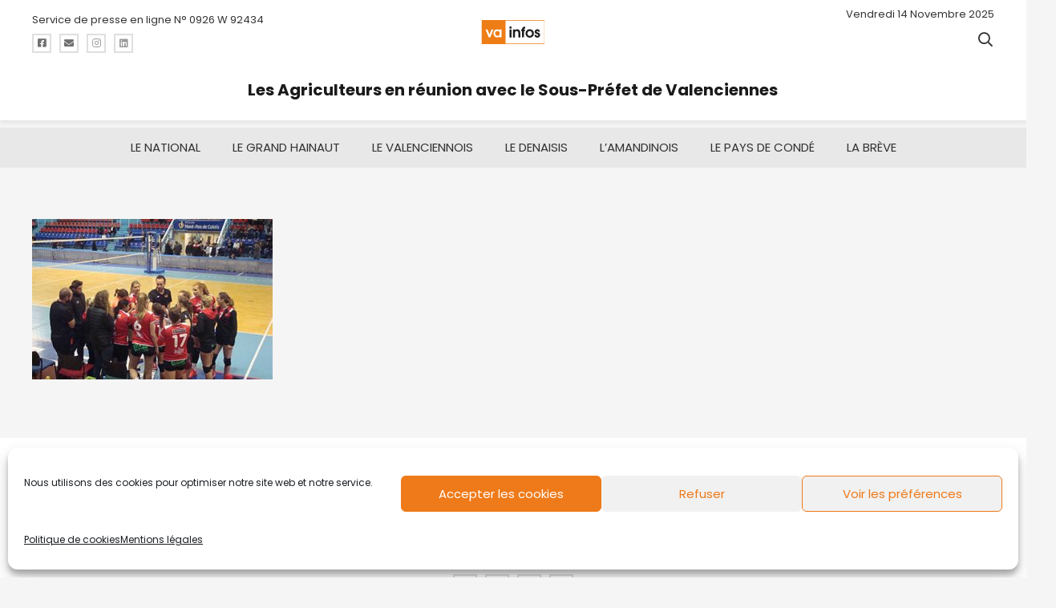

--- FILE ---
content_type: image/svg+xml
request_url: https://www.va-infos.fr/wp-content/uploads/2020/12/logo-va-infos.svg
body_size: 3563
content:
<?xml version="1.0" encoding="utf-8"?>
<!-- Generator: Adobe Illustrator 24.3.0, SVG Export Plug-In . SVG Version: 6.00 Build 0)  -->
<!DOCTYPE svg PUBLIC "-//W3C//DTD SVG 1.1//EN" "http://www.w3.org/Graphics/SVG/1.1/DTD/svg11.dtd" [
	<!ENTITY ns_extend "http://ns.adobe.com/Extensibility/1.0/">
	<!ENTITY ns_ai "http://ns.adobe.com/AdobeIllustrator/10.0/">
	<!ENTITY ns_graphs "http://ns.adobe.com/Graphs/1.0/">
	<!ENTITY ns_vars "http://ns.adobe.com/Variables/1.0/">
	<!ENTITY ns_imrep "http://ns.adobe.com/ImageReplacement/1.0/">
	<!ENTITY ns_sfw "http://ns.adobe.com/SaveForWeb/1.0/">
	<!ENTITY ns_custom "http://ns.adobe.com/GenericCustomNamespace/1.0/">
	<!ENTITY ns_adobe_xpath "http://ns.adobe.com/XPath/1.0/">
]>
<svg version="1.1" id="Calque_1" xmlns:x="&ns_extend;" xmlns:i="&ns_ai;" xmlns:graph="&ns_graphs;"
	 xmlns="http://www.w3.org/2000/svg" xmlns:xlink="http://www.w3.org/1999/xlink" x="0px" y="0px" viewBox="0 0 275.6 104.6"
	 style="enable-background:new 0 0 275.6 104.6;" xml:space="preserve">
<style type="text/css">
	.Ombre_x0020_portée{fill:none;}
	.Lueur_x0020_externe_x0020_5 pt{fill:none;}
	.Néon_x0020_bleu{fill:none;stroke:#8AACDA;stroke-width:7;stroke-linecap:round;stroke-linejoin:round;}
	.Ton_x0020_clair_x0020_chrome{fill:url(#SVGID_1_);stroke:#FFFFFF;stroke-width:0.3629;stroke-miterlimit:1;}
	.Swing_GS{fill:#FFDD00;}
	.Alysse_GS{fill:#A6D0E4;}
	.st0{fill:#FFFFFF;}
	.st1{fill:#1D1D1B;}
	.st2{fill:#EE7D16;}
</style>
<metadata>
	<sfw  xmlns="&ns_sfw;">
		<slices></slices>
		<sliceSourceBounds  bottomLeftOrigin="true" height="104.6" width="275.6" x="362.5" y="-552.5"></sliceSourceBounds>
	</sfw>
</metadata>
<linearGradient id="SVGID_1_" gradientUnits="userSpaceOnUse" x1="-362.4507" y1="-447.9841" x2="-362.4507" y2="-448.9841">
	<stop  offset="0" style="stop-color:#656565"/>
	<stop  offset="0.618" style="stop-color:#1B1B1B"/>
	<stop  offset="0.6292" style="stop-color:#545454"/>
	<stop  offset="0.9831" style="stop-color:#3E3E3E"/>
</linearGradient>
<rect y="0" class="st0" width="272.9" height="104.6"/>
<g>
	<path class="st1" d="M122.1,75.5V40.9h8.7v34.7H122.1z"/>
	<path class="st1" d="M184.9,40.9h4.9v7.5h-4.9v27.1h-8.7V48.4h-3v-7.5h3c0.3-3.5,1.2-6.7,4.2-9.4c2-1.7,4.7-2.8,7.4-2.8h2.4v8.1
		C186.6,36.9,185.1,37.2,184.9,40.9z"/>
	<path class="st1" d="M210,76.6c-10,0-18.4-8.2-18.4-18.3c0-10.1,8.2-18.4,18.4-18.4c10.2,0,18.2,8.2,18.2,18.3
		C228.2,68.6,220.4,76.6,210,76.6z M210,47.5c-5.8,0-10.1,5.3-10.1,10.9c0,5.8,4.2,10.7,10.1,10.7c5.8,0,10-5,10-10.7
		C220,52.9,215.8,47.5,210,47.5z"/>
	<path class="st1" d="M243.4,76.6c-3.8,0-7.9-1.5-10.3-4.5c-1.8-2.3-2.4-4.6-2.6-7.4h8.4c0.6,2.5,1.7,4.4,4.5,4.4
		c2,0,3.7-1.4,3.7-3.5c0-0.6-0.1-1.2-0.5-1.8c-1.1-1.6-5.5-2.7-7.3-3.3c-4.6-1.6-7.7-4.8-7.7-9.9c0-6.3,5.5-10.7,11.5-10.7
		s11,4.5,11.2,10.5h-8.1c-0.4-1.8-1.4-3-3.3-3c-1.7,0-3.2,1.2-3.2,3c0,1.8,1.4,2.3,2.9,2.9c1,0.4,2,0.7,3,1
		c5.3,1.7,9.6,3.9,9.6,10.3C255.4,71.4,250.2,76.6,243.4,76.6z"/>
	<rect x="122.1" y="28.3" class="st1" width="8.7" height="8.7"/>
	<path class="st1" d="M165.6,44.7c-2.5-2.9-6.8-4.8-10.7-4.8c-3.8,0-6.4,1.2-9,3.5v-2.5h-0.8h-1.9h-6v34.7h8.6V59.2
		c0-2.5,0-6.5,1.5-8.6c1.3-1.8,3.6-3,5.9-3c6.4,0,7.2,6.3,7.2,11v17h8.6V56.4C168.9,52.4,168.4,47.9,165.6,44.7z"/>
</g>
<g>
	<path class="st2" d="M69.7,47.4c-6,0-10,5.1-10,10.9c0,5.7,4.2,10.6,10,10.6c6,0,9.8-4.9,9.8-10.8C79.6,52.2,75.7,47.4,69.7,47.4z"
		/>
	<path class="st2" d="M272.9,0H102.1v0H0v104.6h102.1h2.4h168.4h2.6v-2.6V2.6V0H272.9z M31.5,75.5l-14-34.7h8.7l8.3,21.6h0.8
		l8.3-21.6h8.7L38,75.5H31.5z M87,75.5h-5.8v0h-3v-3.5c-2.7,2.3-6.7,3.7-10,3.7c-9.9,0-16-8.4-16-17.8c0-9.4,6.8-17.4,16.5-17.4
		c3.2,0,6.9,1.1,9.6,3.4v-3.2H87V75.5z M272.9,101.9H104.6V2.6h168.4V101.9z"/>
</g>
</svg>
